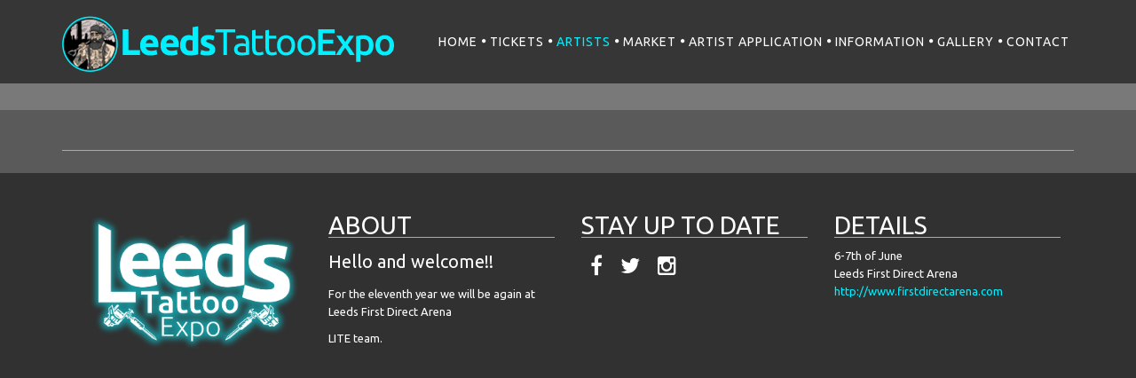

--- FILE ---
content_type: text/html
request_url: https://www.leedstattooexpo.com/profile/MARTIN-KIRKE
body_size: 3021
content:
<!DOCTYPE html>
<html>

    <head>

        <meta charset="utf-8">        

                    <meta name="viewport" content="width=device-width, initial-scale=1.0, minimum-scale=1.0, maximum-scale=1.0, user-scalable=no">
        
        
        <title></title>

        <!-- Web Fonts -->
        <link href='https://fonts.googleapis.com/css?family=Ubuntu:400,700' rel='stylesheet' type='text/css'>

        <!-- CSS Customization -->
        <link rel="stylesheet" href="/site_media/assets_19/css/custom.css">

        <script type="text/javascript" src="/site_media/assets_19/plugins/jquery/jquery.min.js"></script>

        <meta property="og:title" content=""/>
        <meta property="og:type" content="place"/>
        <meta property="og:url" content=""/>
        <meta property="og:image" content=""/>
        <meta property="og:site_name" content=""/>        
        <meta property="og:description" content=""/>
        <meta property="place:location:latitude"  content="" /> 
        <meta property="place:location:longitude" content="" /> 

        <link rel="shortcut icon" href="/site_media/imagenes/favicon.ico">

        <!-- Description  -->
                    <meta name="description" content="" />
        
        <!-- Keywords -->
                    <meta name="keywords" content="leeds,tattoo,tattoos,tattooed,convention,expo,ultimateskin,merchandising,traditional,neotrad,traditional,realistic,realism,new school,japanese,tattooing,tattoolife,tattoo,mandala,tattooist,tattooists,totaltattoo," />
        
        <!-- Title  -->
                    <title> | Leeds Tattoo</title>
        
        <!-- Bootstrap -->
        <!-- CSS Global Compulsory -->
        <link rel="stylesheet" href="/site_media/assets_19/plugins/bootstrap/css/bootstrap.min.css">
        <link rel="stylesheet" href="/site_media/assets_19/css/style.css">
        <!-- CSS Header and Footer -->
        <link rel="stylesheet" href="/site_media/assets_19/css/headers/header-v6.css">
        <link rel="stylesheet" href="/site_media/assets_19/css/footers/footer-v1.css">
        <!-- CSS Implementing Plugins -->
        <link rel="stylesheet" href="/site_media/assets_19/plugins/animate.css">
        <link rel="stylesheet" href="/site_media/assets_19/plugins/line-icons/line-icons.css">
        <link rel="stylesheet" href="/site_media/assets_19/plugins/font-awesome/css/font-awesome.min.css">
        <!-- CSS Theme -->
        <link rel="stylesheet" href="/site_media/assets_19/css/theme-colors/theme.css" id="style_color">
        <link rel="stylesheet" href="/site_media/assets_19/css/theme-skins/dark.css">

        <!-- CSS Customization -->
        <link rel="stylesheet" href="/site_media/assets_19/plugins/cube-portfolio/cubeportfolio/css/cubeportfolio.min.css">        
        <link rel="stylesheet" href="/site_media/assets_19/css/custom.css">
        <link rel="stylesheet" href="/site_media/assets/css/plugins/blueimp/css/blueimp-gallery.min.css" rel="stylesheet">

        <!-- Analytics -->
        <script>
  (function(i,s,o,g,r,a,m){i['GoogleAnalyticsObject']=r;i[r]=i[r]||function(){
  (i[r].q=i[r].q||[]).push(arguments)},i[r].l=1*new Date();a=s.createElement(o),
  m=s.getElementsByTagName(o)[0];a.async=1;a.src=g;m.parentNode.insertBefore(a,m)
  })(window,document,'script','https://www.google-analytics.com/analytics.js','ga');

  ga('create', 'UA-49320014-5', 'auto');
  ga('send', 'pageview');

</script>
    </head>

    <body class="dark header-fixed">        

        <div class="wrapper">            
            <div class="wrapper">
    <!--=== Header v6 ===-->
    <div class="header-v6 header-classic-dark header-transparent">
        <!-- Navbar -->
        <div class="navbar mega-menu" role="navigation">
            <div class="container">
                <!-- Brand and toggle get grouped for better mobile display -->
                <div class="menu-container">
                    <button type="button" class="navbar-toggle" data-toggle="collapse" data-target=".navbar-responsive-collapse">
                        <span class="sr-only">Toggle navigation</span>
                        <span class="icon-bar"></span>
                        <span class="icon-bar"></span>
                        <span class="icon-bar"></span>
                    </button>

                    <!-- Navbar Brand -->
                    <div class="navbar-brand">
                        <a href="/">
                            <img class="default-logo" src="/Imagenes/show?nombre=1715391676816389.png" alt="Logo">
                        </a>
                    </div>
                    <!-- ENd Navbar Brand -->

                </div>

                <!-- Collect the nav links, forms, and other content for toggling -->
                <div class="collapse navbar-collapse navbar-responsive-collapse">
                    <div class="menu-container">
                        <ul class="nav navbar-nav">
                            <!-- Home -->
                            <li class="menu-el">
                                <a class="" href="/">
                                    Home                                </a>                            
                            </li>
                            
                            <li class="menu-el"><i class="fa fa-circle separador-menu hidden-xs hidden-sm"></i></li>
                            
                            <li class="menu-el">                                
                                <a class="" href="/tickets">
                                    Tickets                                </a>                            
                            </li>
                            
                            <li class="menu-el"><i class="fa fa-circle separador-menu hidden-xs hidden-sm"></i></li>
                            
                            <li class="menu-el">
                                <a class="selected" href="/artists">
                                    Artists                                </a>                            
                            </li>
                            
                            <li class="menu-el"><i class="fa fa-circle separador-menu hidden-xs hidden-sm"></i></li>
                            
                            <li class="menu-el">
                                <a class="" href="/market">
                                    Market                                </a>                            
                            </li>
                            
                            <li class="menu-el"><i class="fa fa-circle separador-menu hidden-xs hidden-sm"></i></li>
                            
                            <li class="menu-el">
                                <a class="" href="/artist-application">
                                    Artist application                                </a>                            
                            </li>
                            
                            <li class="menu-el"><i class="fa fa-circle separador-menu hidden-xs hidden-sm"></i></li>
                            
                            <li class="menu-el">
                                <a class="" href="/information">
                                    Information                                </a>                            
                            </li>
                            
                            <li class="menu-el"><i class="fa fa-circle separador-menu hidden-xs hidden-sm"></i></li>
                            
                            <li class="menu-el">
                                <a class="" href="/gallery">
                                    Gallery                                </a>                            
                            </li>
                            
                            <li class="menu-el"><i class="fa fa-circle separador-menu hidden-xs hidden-sm"></i></li>
                            
                            <li class="menu-el">
                                <a class="" href="/contact">
                                    Contact                                </a>                            
                            </li>
                            <!-- End Home -->
                        </ul>
                    </div>
                </div><!--/navbar-collapse-->
            </div>
        </div>
        <!-- End Navbar -->
    </div>

</div>
<!--=== End Header v6 ===-->
    

            <div class="page-wrap">
                <div>

    <div class="titulo-pestana">
        <h1></h1>
    </div>

    <div class="container">

        <div class="ficha-description">
                
        </div>
        
        <div>
            <div class='social-networks'><ul></ul></div>        </div>

        <div class="separador-azul"></div>

        <div id="gallery">

            <div class="cube-portfolio">                    
                <div id="grid-container" class="cbp-l-grid-fullWidth">

                                    </div>
            </div>
        </div>

    </div>

</div>

<script>

    $('.cbp-item').hover(function () {
        $(this).find('.cbp-l-caption-body').fadeIn(200);
    });

</script>            </div>

            <div class="footer"> 

    <div class="container">

        <div class="col-md-3 col-sm-6">
            <img src="/Imagenes/show?nombre=17170202818098626.png_sd.png" class="img-responsive">
        </div>

        <div class="col-md-3 col-sm-6 footer-zone">
            <h3>ABOUT</h3>
            <div><h2>Hello and welcome!!</h2>
<p>For the eleventh year we will be again at Leeds First Direct Arena</p>

<p> LITE team.</p></div>
        </div>

        <div class="col-md-3 col-sm-6 footer-zone">
            <h3>STAY UP TO DATE</h3>
            <div>
                <div class='social-networks'><ul><li><a target='_blank' href='https://www.facebook.com/leedsinternationaltattooexpo'><i class='fa fa-facebook'></i></a></li><li><a target='_blank' href='https://twitter.com/LeedsTattooExpo'><i class='fa fa-twitter'></i></a></li><li><a target='_blank' href='https://www.instagram.com/leedstattooexpo/?hl=es'><i class='fa fa-instagram'></i></a></li></ul></div>            </div>
        </div>

        <div class="col-md-3 col-sm-6 footer-zone">
            <h3>DETAILS</h3>
            <div>6-7th of June<br/>
Leeds First Direct Arena<br/>
<a href="http://www.firstdirectarena.com">http://www.firstdirectarena.com</a><br/></div>
        </div>

    </div>
</div>

<div id="blueimp-gallery" 
     class="blueimp-gallery blueimp-gallery-controls" 
     data-toggle-controls-on-return="false"
     data-continuous="true"
     data-controls-class=""     
     >

    <div class="slides"></div>
    <h3 class="title"></h3>
    <a class="prev">‹</a>
    <a class="next">›</a>
    <a class="close">×</a>
    <a class="play-pause"></a>
    <ol class="indicator"></ol>
</div>
            
        </div>

        <!-- JS Global Compulsory -->
        <script src="/site_media/assets_19/plugins/jquery/jquery.min.js"></script>
        <script src="/site_media/assets_19/plugins/jquery/jquery-migrate.min.js"></script>
        <script src="/site_media/assets_19/plugins/bootstrap/js/bootstrap.min.js"></script>
        <!-- JS Implementing Plugins -->
        <script src="/site_media/assets_19/plugins/back-to-top.js"></script>
        <script src="/site_media/assets_19/plugins/smoothScroll.js"></script>
        <script src="/site_media/assets_19/plugins/backstretch/backstretch-ini.js"></script>
        <script src="/site_media/assets_19/plugins/wow-animations/js/wow.min.js"></script>
        <script src="/site_media/assets_19/plugins/jquery.easing.min.js"></script>
        <!-- JS Customization -->
        <script src="/site_media/assets_19/js/custom.js"></script>
        <!-- JS Page Level -->
        <script src="/site_media/assets_19/js/app.js"></script>
        <script src="/site_media/assets_19/js/plugins/fancy-box.js"></script>
        <script src="/site_media/assets_19/js/plugins/owl-carousel.js"></script>
        <script src="/site_media/assets_19/js/plugins/style-switcher.js"></script>
        
        <script type="text/javascript" src="/site_media/assets_19/plugins/cube-portfolio/cubeportfolio/js/jquery.cubeportfolio.min.js"></script>
        <script type="text/javascript" src="/site_media/assets_19/js/plugins/cube-portfolio/cube-portfolio-4-fw-ns.js"></script>
        <script type="text/javascript" src="/site_media/assets/js/plugins/extra/blueimp/jquery.blueimp-gallery.min.js"></script>

        <script type="text/javascript" src="//cdn.jsdelivr.net/jquery.lazy/1.7.4/jquery.lazy.min.js"></script>
        <script type="text/javascript" src="//cdn.jsdelivr.net/jquery.lazy/1.7.4/jquery.lazy.plugins.min.js"></script>

        <script type="text/javascript">
            jQuery(document).ready(function () {
                App.init();
                new WOW().init();
                $('img.lazy').Lazy({
                    effect: 'fadeIn',
                    effectTime: 1,
                });
            });
        </script>
        <!--[if lt IE 9]>
                <script src="assets/plugins/respond.js"></script>
                <script src="assets/plugins/html5shiv.js"></script>
                <script src="assets/plugins/placeholder-IE-fixes.js"></script>
        <![endif]-->


    </body>

</html>



--- FILE ---
content_type: text/css
request_url: https://www.leedstattooexpo.com/site_media/assets_19/css/custom.css
body_size: 1329
content:
body, html {
    font-family: 'Ubuntu', sans-serif;
}

.footer {
    padding: 40px 0;
    background: #313131;
}

.color-leeds {
    color: #00f0ff;
}

.footer-zone h3 {
    border-bottom: 1px solid #00f0ff;
    font-size: 28px;
}

.footer-zone h2 {
    font-size: 20px;
}

.footer-zone p, .footer-zone {
    color: #fff !important;
}

.bg-black {
    background: #000 !important;
    padding-bottom: 50px;
}

h1, h2, h3, h4, h5, h6 {
    color: #fff !important;
    font-family: 'Ubuntu', sans-serif !important;
}

body.dark {    
    background-color: #5a5a5a !important;
}

body.dark .wrapper {
    background: #5a5a5a !important;
}

.separador-menu {
    color: #fff;
    font-size: 5px;
    line-height: 54px;
    padding: 20px 0 20px 0;
}

.header-transparent {
    background: rgba(42,43,43,0.5) !important;
}

.btn-leeds {
    background-color: #00f0ff;
    padding: 10px;
    border-radius: 5px;
    font-size: 20px;
    font-weight: bold;
    color: #000 !important;
    width: 150px;
    display: inline-block;
}

.btn-leeds:hover {
    background-color: #00a7b1;
    color: #000;
}

.logo-home-wrapper {
    padding-top: 100px;
}
.logo-home-wrapper img {
    margin: 0 auto;
    max-width: 400px;
}

.btn-home-left {
    margin-right: 200px;
}

.imagen-slider-2 {
    margin: 0;
    padding: 0;
    border: 4px solid #00f0ff;
    border-top-width: 8px;
    border-bottom-width: 8px;
}

#programa, #information {
    text-align: center;
    padding: 40px 0 0 0;    
    clear: both;
}

#programa h1 {    
    font-size: 36px;
    color: #fff;
}

#programa h2, #information h2 {
    margin-top: 20px;
    margin-bottom: 5px;
    font-size: 18px;
    color: #fff;
}

#programa p, #information p {
    color: #00f0ff;
}

#information a {
    color: #00f0ff;    
}

#information {
    padding: 0;
}

.menu-el a {
    padding: 20px 5px !important;
    font-size: 14px !important;
}

.menu-el a.selected {
    color: #00f0ff !important;
}

.market-element {
    margin-bottom: 20px;
}

.market-element h4 {
    color: #00f0ff !important;    
}

.market-element p {
    color: #fff !important;
    height: 100px;
    max-height: 100px;
    overflow: hidden;
    font-size: 12px;
}

.market-element a {
    font-size: 14px;
    color: #fff !important;
}

.titulo-pestana {
    background: #797979;
    padding: 10px;
    text-align: center;
    margin-bottom: 20px;
}

.titulo-pestana h1 {
    font-size: 36px;
    text-transform: uppercase;
}

.cbp-l-grid-agency-desc {
    color: #000 !important;
    font-size: 16px;
}
.cbp-l-grid-agency-title {
    color: #000 !important;
    font-size: 26px !important;
}

.cube-portfolio .cbp-caption-activeWrap.leeds-transparent-hover {
    background: rgba(0,240,255,.6) !important;
}

.ficha-description a {
    color: #00f0ff !important;
}

.ficha-description p, .ficha-description div, .ficha-description span {
    color: #fff !important;
}

.separador-azul {
    margin: 25px 0;
    width: 100%;
    border-top: 1px solid #00f0ff;
}

.social-networks ul {
    list-style: none;
    margin: 0 !important;
    padding: 0 !important;
}

.social-networks li {
    display: inline-block;
    padding: 10px;
}

.social-networks a {
    color: #fff !important;    
}

.social-networks a:hover {
    color: #00f0ff !important;    
}

.social-networks i {
    font-size: 24px;
}

.contact-form .form-control {
    border: 1px solid #00f0ff !important;
    color: #00f0ff !important;
}

.has-error .form-control {
    border-color: #a94442 !important;
}

.contact-form span {
    /*font-family: 'Ubuntu', sans-serif;*/
    text-transform: uppercase;
}

.external-text p, .external-text span {
    color: #fff !important;    
} 

.external-text h1 {
    color: #00f0ff !important;    
    font-size: 36px;
}

.website {
    display: block;
    color: #ccc;
    font-size: 12px;
    margin-bottom: 10px;
}



@media (min-width: 1025px) {
    .logo-home-wrapper img {
        max-width: 400px;
    }


}

@media (min-width: 992px) and (max-width: 1025px) {
    /* IPAD */
    .logo-home-wrapper img {
        max-width: 400px;
    }
}

@media (min-width: 769px) and (max-width: 991px) {
    .logo-home-wrapper img {
        max-width: 400px;
    }
}

@media (max-width: 767px) {
    /* MOVIL */
    .btn-home-left {
        margin-right: 50px;
    }
    .logo-home-wrapper img {
        max-width: 200px;
    }
    .btn-leeds {
        padding: 10px;        
        font-size: 16px;        
        color: #000;
        width: 120px;
    }
    #programa img {
        width: 100% !important;
    }
}

@media (max-width: 400px) {
    /* MOVIL LOGO */
    .default-logo {
        max-width: 180px !important;
    }
}

@media (min-width: 1200px) {
    /* PC */
    .logo-home-wrapper img {
        max-width: 500px;
    }
}

.gal-image-scale {
    -webkit-transform: scale(1.25);
    transform: scale(1.25);
    -webkit-transition: -webkit-transform 0.6s cubic-bezier(0.19, 1, 0.22, 1);
    transition: transform 0.6s cubic-bezier(0.19, 1, 0.22, 1);
}


--- FILE ---
content_type: text/css
request_url: https://www.leedstattooexpo.com/site_media/assets_19/css/theme-colors/theme.css
body_size: 5672
content:
/* 
* Version: 1.8
* Dark Blue Color: #00f0ff;  
* Dark Blue Hover Color: #00a7b1;  
* Additional color: #00a7b1;
* rgba(0, 240, 255, 1);
*/

a {
  color: #00f0ff;
}
a:focus, 
a:hover, 
a:active {
	color: #00f0ff;
}
.color-green {
	color: #00f0ff;
}
a.read-more:hover { 
	color:#00f0ff; 
}
.linked:hover {
	color:#00f0ff;
}

/* Headers Default
------------------------------------*/
.header .navbar-nav > .active > a {
  color: #00f0ff;
}
.header .navbar-nav > .active > a {
  border-color: #00f0ff;
}
.header .dropdown-menu {
	border-top: solid 2px #00f0ff;
}
.header .navbar-nav > li:hover > a {
  color: #00a7b1;
}
.header .nav > li > .search:hover {
  border-bottom-color: #00a7b1;
  color: #00a7b1;
}
.header .navbar-nav > li > a:hover,
.header .navbar-nav > .active > a {
  border-bottom-color: #00f0ff;
}
.header .navbar-toggle {
  border-color: #00a7b1;
}
.header .navbar-toggle,
.header .navbar-toggle:hover,
.header .navbar-toggle:focus {
  background:  #00f0ff;
}
.header .navbar-toggle:hover {
  background:  #00a7b1 !important;
}
.header .navbar-nav > .open > a,
.header .navbar-nav > .open > a:hover,
.header .navbar-nav > .open > a:focus {
  color: #00f0ff;
}

/* Design for max-width: 991px */
@media (max-width: 991px) {
	.header .navbar-nav > .active > a,
	.header .navbar-nav > .active > a:hover,
	.header .navbar-nav > .active > a:focus {
	  background:  #00f0ff;
	  color: #fff !important;
	}
	.header .navbar-nav > .active > a {
	  border-color: #eee;
	}
	.header .nav > li > .search:hover {
	  background:  #00f0ff;
	}
}

/* Headers v1
------------------------------------*/
/*Fix hover color for the little icons v1.9*/
.header-v1 .topbar-v1 .top-v1-data li a:hover i {
	color: #00f0ff;
}

.header-v1 .navbar-default .navbar-nav > .active > a,
.header-v1 .navbar-default .navbar-nav > li > a:hover,
.header-v1 .navbar-default .navbar-nav > li > a:focus {
  color: #00f0ff;
}
.header-v1 .dropdown-menu {
  border-color: #00f0ff
}
.header-v1 .navbar-default .navbar-nav > li:hover > a {
  color: #00f0ff;
}
.header-v1 .navbar .nav > li > .search:hover {
  color: #00f0ff;
}
.header-v1 .navbar .nav > li > .search:hover {
  color: #00f0ff;
}
.header-v1 .navbar-default .navbar-toggle {
  border-color: #00a7b1;
}
.header-v1 .navbar-toggle,
.header-v1 .navbar-default .navbar-toggle:hover,
.header-v1 .navbar-default .navbar-toggle:focus {
  background:  #00f0ff;
}
.header-v1 .navbar-toggle:hover {
  background:  #00a7b1 !important;
}

/* Design for max-width: 991px */
@media (max-width: 991px) {
	.header-v1 .navbar-default .navbar-nav > li:hover > a {
  	border-color:  #eee;
	}
	.header-v1 .navbar-default .navbar-nav > .active > a,
	.header-v1 .navbar-default .navbar-nav > .active > a:hover,
	.header-v1 .navbar-default .navbar-nav > .active > a:focus {
	  background-color: #00f0ff;
	}
	.header-v1 .navbar-default .navbar-nav > .active > a {
	  border-color: #eee;
	}
	.header-v1 .navbar .nav > li > .search:hover {
	  background-color: #00f0ff;
	}
}

/* Headers v2
------------------------------------*/
.header-v2 .dropdown-menu {
  border-color: #00f0ff;
}
.header-v2 .navbar-default .navbar-toggle {
  border-color: #00a7b1;
}
.header-v2 .navbar-toggle,
.header-v2 .navbar-default .navbar-toggle:hover,
.header-v2 .navbar-default .navbar-toggle:focus {
  background:  #00f0ff;
}
.header-v2 .navbar-toggle:hover {
  background:  #00a7b1 !important;
}

/* Design for max-width: 991px */
@media (max-width: 991px) {
	.header-v2 .navbar-default .navbar-nav > .active > a,
	.header-v2 .navbar-default .navbar-nav > .active > a:hover,
	.header-v2 .navbar-default .navbar-nav > .active > a:focus {
	  background:  #00f0ff;
	  color: #fff !important;
	}
	.header-v2 .navbar-default .navbar-nav > li > a:hover {
   	color: #00f0ff;
	}
}	

/* Headers v3
------------------------------------*/
.header-v3 .navbar-default .navbar-nav > .active > a {
  color: #00f0ff;
}
.header-v3 .navbar-default .navbar-nav > li:hover > a {
  color: #00a7b1;
}
.header-v3 .dropdown-menu {
  border-color: #00f0ff;
}
.header-v3 .navbar-default .navbar-toggle {
  border-color: #00a7b1;
}
.header-v3 .navbar-toggle,
.header-v3 .navbar-default .navbar-toggle:hover,
.header-v3 .navbar-default .navbar-toggle:focus {
  background:  #00f0ff;
}
.header-v3 .navbar-toggle:hover {
  background:  #00a7b1 !important;
}
.header-v3 .navbar .nav > li > .search:hover {
  background: inherit;
  color: #00f0ff;
}

/* Design for max-width: 991px */
@media (max-width: 991px) {

	.header-v3 .navbar-default .navbar-nav > .active > a,
	.header-v3 .navbar-default .navbar-nav > .active > a:hover,
	.header-v3 .navbar-default .navbar-nav > .active > a:focus {
	  background:  #00f0ff;
	  color: #fff !important;
	}
	.header-v3 .navbar-default .navbar-nav > .active > a {
	  border-color: #eee;
	}
	.header-v3 .navbar .nav > li > .search:hover {
	  background:  #00f0ff;
	}
}	

/* Headers v4
------------------------------------*/
/*Fix hover color for the little icons v1.9*/
.topbar-v1 .top-v1-data li a:hover i {
	color: #00f0ff;
}
.header-v4 .navbar-default .navbar-nav > li > a:hover, 
.header-v4 .navbar-default .navbar-nav > .active > a {
  border-color: #00f0ff;
}
.header-v4 .navbar-default .navbar-nav > .active > a {
  color: #00f0ff;
}
.header-v4 .navbar-default .navbar-nav > li:hover > a {
  border-color:  #00f0ff;
  color: #00a7b1;
}
.header-v4 .navbar .nav > li > .search:hover {
  color: #00f0ff;
}
.header-v4 .navbar-default .navbar-nav > .open > a,
.header-v4 .navbar-default .navbar-nav > .open > a:hover,
.header-v4 .navbar-default .navbar-nav > .open > a:focus {
  color: #00f0ff;
}

/* Design for max-width: 991px */
@media (max-width: 991px) {
	.header-v4 .navbar-default .navbar-nav > li:hover > a {
  border-color:  #eee;
	}
	.header-v4 .navbar-default .navbar-nav > .active > a,
	.header-v4 .navbar-default .navbar-nav > .active > a:hover,
	.header-v4 .navbar-default .navbar-nav > .active > a:focus {
	  color: #00f0ff !important;
	}
	.header-v4 .navbar-default .navbar-nav > .active > a {
	  border-color: #eee;
	}
	.header-v4 .navbar .nav > li > .search:hover {
	  background:  #00f0ff;
	}
}

/* Headers v5
------------------------------------*/
/*bug fixed v1.9*/
@media (min-width: 992px) {
	.header-v5 .navbar-default .navbar-nav > li > a:hover,
	.header-v5 .navbar-default .navbar-nav > .active > a {
	  border-top: 2px solid #00f0ff;
	}
}
.header-v5 .navbar-default .navbar-nav > .active > a {
  color: #00f0ff;
}
.header-v5 .navbar-default .navbar-nav > li:hover > a {
  color: #00f0ff;
}
.header-v5 .navbar-default .navbar-nav > .open > a,
.header-v5 .navbar-default .navbar-nav > .open > a:hover,
.header-v5 .navbar-default .navbar-nav > .open > a:focus {
  color: #00f0ff;
}
.header-v5 .dropdown-menu li > a:hover {
  background:  #00f0ff;
}
.header-v5 .dropdown-menu .active > a,
.header-v5 .dropdown-menu li > a:hover {
  background:  #00f0ff;
}
.header-v5 .dropdown-menu {
  border-color: #00f0ff;
}
.header-v5 .dropdown-menu li.dropdown-submenu:hover > a {
  background:  #00f0ff;
}
.header-v5 .dropdown-menu .style-list li > a:hover {
  background: none;
}
.header-v5 .style-list li a:hover {
  color: #00f0ff;
}

/*bug fixed v1.9*/
.header-v5 .subtotal .subtotal-cost {
    color: #00f0ff;
}

/*bug fixed v1.9*/
@media (max-width: 991px) {
    /*Responsive code for max-width: 991px*/
	.header-v5 .navbar-default .navbar-nav > .active > a,
    .header-v5 .navbar-default .navbar-nav > .active > a:hover,
    .header-v5 .navbar-default .navbar-nav > .active > a:focus {
        background: #00f0ff !important;
    }
}

/* Shopping cart
------------------------------------*/
/*Keeping the cart gray v1.9*/
/*.header-v5 .shop-badge.badge-icons i {
  color: #00f0ff;
}*/
.header-v5 .shop-badge span.badge-sea {
  background:  #00f0ff;
}
.header-v5 .badge-open {
  border-top: 2px solid #00f0ff;
  box-shadow: 0 5px 5px 0 rgba(71, 101, 160, 0.075);
}

/* Header v6
------------------------------------*/
/* Search */
.header-v6 .shopping-cart .shopping-cart-open {
	border-top-color: #00f0ff !important;
}
.header-v6 li.menu-icons span.badge {
	background: #00f0ff;
}
/* Dropdown Menu */
.header-v6 .dropdown-menu {
	border-top-color: #00f0ff;
}

/* Media Queries */
@media (max-width: 991px) {
	/* Navbar Nav */
	.header-v6 .navbar-nav > .active > a,
	.header-v6 .navbar-nav > .active > a:hover,
	.header-v6 .navbar-nav > .active > a:focus {
		color: #00f0ff !important;
	}
	.header-v6 .nav .open > a,
	.header-v6 .nav .open > a:hover,
	.header-v6 .nav .open > a:focus {
	  border-color: #eee;
	}
	.header-v6 .navbar-nav > li > a:hover,
	.header-v6 .navbar-nav .open .dropdown-menu > li > a:hover,
	.header-v6 .navbar-nav .open .dropdown-menu > li > a:focus,
	.header-v6 .navbar-nav .open .dropdown-menu > .active > a,
	.header-v6 .navbar-nav .open .dropdown-menu > .active > a:hover,
	.header-v6 .navbar-nav .open .dropdown-menu > .active > a:focus {
		color: #00f0ff !important;
	}
	.header-v6 .mega-menu .equal-height-list li a:hover {
		color: #00f0ff !important;
	}

	/* Classic Dark */
	.header-v6 .mega-menu .equal-height-list li a:hover {
		color: #00f0ff;
	}

	/* Dark Responsive Navbar */
	.header-v6.header-dark-res-nav .navbar-nav > li a:hover,
	.header-v6.header-dark-res-nav .navbar-nav .open .dropdown-menu > li > a:hover {
		color: #00f0ff;
	}
	.header-v6.header-dark-res-nav .nav .open > a,
	.header-v6.header-dark-res-nav .nav .open > a:hover,
	.header-v6.header-dark-res-nav .nav .open > a:focus {
	  border-color: #555;
	}
}

@media (min-width: 992px) {
	/* Default Style */
	.header-fixed .header-v6.header-fixed-shrink .navbar-nav .active > a,
	.header-fixed .header-v6.header-fixed-shrink .navbar-nav li > a:hover {
		color: #00f0ff !important;
	}
	.header-v6 .dropdown-menu .active > a,
	.header-v6 .dropdown-menu li > a:hover,
	.header-fixed .header-v6.header-fixed-shrink .dropdown-menu .active > a,
	.header-fixed .header-v6.header-fixed-shrink .dropdown-menu li > a:hover {
		color: #00f0ff !important;
	}
	.header-fixed .header-v6.header-fixed-shrink .navbar-nav .active > a,
	.header-fixed .header-v6.header-fixed-shrink .navbar-nav li > a:hover {
		color: #00f0ff;
	}

	/* Classic White */
	.header-fixed .header-v6.header-classic-white .navbar-nav .active > a,
	.header-fixed .header-v6.header-classic-white .navbar-nav li > a:hover {
		color: #00f0ff;
	}

	/* Classic Dark */
	.header-v6.header-classic-dark .navbar-nav .active > a,
	.header-v6.header-classic-dark .navbar-nav li > a:hover,
	.header-fixed .header-v6.header-classic-dark.header-fixed-shrink .navbar-nav .active > a,
	.header-fixed .header-v6.header-classic-dark.header-fixed-shrink .navbar-nav li > a:hover {
		color: #00f0ff;
	}
	.header-v6.header-classic-dark .dropdown-menu .active > a,
	.header-v6.header-classic-dark .dropdown-menu li > a:hover {
		color: #00f0ff !important;
	}

	/* Dark Dropdown */
	.header-v6.header-dark-dropdown .dropdown-menu .active > a,
	.header-v6.header-dark-dropdown .dropdown-menu li > a:hover {
		color: #00f0ff;
	}

	/* Dark Scroll */
	.header-fixed .header-v6.header-dark-scroll.header-fixed-shrink .navbar-nav .active > a,
	.header-fixed .header-v6.header-dark-scroll.header-fixed-shrink .navbar-nav li > a:hover {
		color: #00f0ff;
	}
}

/* Header v7
------------------------------------*/
.header-v7 .navbar-default .navbar-nav > li > a:hover,
.header-v7 .navbar-default .navbar-nav > li.active > a {
	color: #00f0ff !important;
}
.header-v7 .dropdown-menu .active > a,
.header-v7 .dropdown-menu li > a:focus,
.header-v7 .dropdown-menu li > a:hover {
	color: #00f0ff !important;
}
.header-v7 .navbar-default .navbar-nav > li > a:hover,
.header-v7 .navbar-default .navbar-nav > li > a:focus,
.header-v7 .navbar-default .navbar-nav > .active > a,
.header-v7 .navbar-default .navbar-nav > .active > a:hover,
.header-v7 .navbar-default .navbar-nav > .active > a:focus {
	color: #00f0ff;
}
.header-socials li a:hover {
  color: #00f0ff;
}

/* Sliders
------------------------------------*/
/* Main Parallax Sldier */
.da-slide h2 i {
	background-color: rgba(71, 101, 160, 0.8);
}

/* Sequence Parallax Sldier */
.sequence-inner {
  background: -webkit-gradient(linear, 0 0, 0 bottom, from(#fff), to(#00a7b1));
  background: -webkit-linear-gradient(#fff, #00a7b1);
  background: -moz-linear-gradient(#fff, #00a7b1);
  background: -ms-linear-gradient(#fff, #00a7b1);
  background: -o-linear-gradient(#fff, #00a7b1);
  background: linear-gradient(#fff, #00a7b1)
}
#sequence-theme h2 {
	background: rgba(71, 101, 160, 0.8);
}
#sequence-theme .info p {
	background: rgba(71, 101, 160, 0.8);
}

/* Buttons
------------------------------------*/
.btn-u {
	background: #00f0ff;
}
.btn-u:hover, 
.btn-u:focus, 
.btn-u:active, 
.btn-u.active, 
.open .dropdown-toggle.btn-u {
	background: #00a7b1;
	color: #fff;
}

/* Buttons Color */
.btn-u-split.dropdown-toggle {
   border-left: solid 1px #00a7b1;
}

/* Bordered Buttons */
.btn-u.btn-brd {
  border-color: #00f0ff;
}
.btn-u.btn-brd:hover {
  color: #00a7b1;
  border-color: #00a7b1;
}
.btn-u.btn-brd.btn-brd-hover:hover {
  background: #00a7b1;   
}

/* Service
------------------------------------*/
.service .service-icon {
	color:#00f0ff;	
}

/* Service Blocks */
.service-alternative .service:hover { 
	background:#00f0ff;
} 

/* Thumbnail (Recent Work)
------------------------------------*/
.thumbnail-style h3 a:hover {
	color:#00f0ff;
}
.thumbnail-style a.btn-more {
	background:#00f0ff;
}
.thumbnail-style a.btn-more:hover {
	box-shadow:0 0 0 2px #00a7b1;
}

/* Typography
------------------------------------*/
/* Heading */
.headline h2, 
.headline h3, 
.headline h4 {
	border-bottom:2px solid #00f0ff;
}

/* Blockquote */
blockquote:hover {
	border-left-color:#00f0ff; 
}
.hero {
	border-left-color: #00f0ff;
}
blockquote.hero.hero-default {
  background: #00f0ff;
}
blockquote.hero.hero-default:hover {
  background: #00a7b1;
}

/* Carousel
------------------------------------*/
.carousel-arrow a.carousel-control:hover {
	color: #00f0ff;
}

/* Footer
------------------------------------*/
.footer a,
.copyright a,
.footer a:hover,
.copyright a:hover {
	color: #00f0ff;
}

/* Footer Blog */
.footer .dl-horizontal a:hover {
	color:#00f0ff !important;
}

/* Blog Posts
------------------------------------*/
.posts .dl-horizontal a:hover { 
	color:#00f0ff; 
}
.posts .dl-horizontal:hover dt img,
.posts .dl-horizontal:hover dd a { 
	color: #00f0ff;
	border-color: #00f0ff !important;
}

/* Post Comment */
.post-comment h3, 
.blog-item .media h3,
.blog-item .media h4.media-heading span a {
	color: #00f0ff;
}

/* Tabs
------------------------------------*/
/* Tabs v1 */
.tab-v1 .nav-tabs { 
	border-bottom: solid 2px #00f0ff; 	
}
.tab-v1 .nav-tabs > .active > a, 
.tab-v1 .nav-tabs > .active > a:hover, 
.tab-v1 .nav-tabs > .active > a:focus { 
	background: #00f0ff; 
}
.tab-v1 .nav-tabs > li > a:hover { 
	background: #00f0ff; 
}

/* Tabs v2 */
.tab-v2 .nav-tabs li.active a {
	border-top: solid 2px #00f0ff;
}

/* Tabs v3 */
.tab-v3 .nav-pills li a:hover,
.tab-v3 .nav-pills li.active a {
	background: #00f0ff;
	border: solid 1px #00a7b1;
}

/* Accardion
------------------------------------*/
.acc-home a.active,
.acc-home a.accordion-toggle:hover { 
	color:#00f0ff; 
}
.acc-home .collapse.in { 
	border-bottom:solid 1px #00f0ff; 
}

/* Testimonials
------------------------------------*/
.testimonials .testimonial-info {
	color: #00f0ff;
}
.testimonials .carousel-arrow i:hover {
	background: #00f0ff;
}

/* Info Blocks
------------------------------------*/
.info-blocks:hover i.icon-info-blocks {
	color: #00f0ff;
}

/* Breadcrumb
------------------------------------*/
.breadcrumb li.active,
.breadcrumb li a:hover {
	color:#00f0ff;
}

/* About Page
------------------------------------*/
.team .thumbnail-style:hover h3 a {
	color:#00f0ff !important;
}

/* Social Icons */
.team ul.team-socail li i:hover {
	background: #00f0ff;
}

/* Right Sidebar
------------------------------------*/
/* Right Sidebar */
.who li i,
.who li:hover i, 
.who li:hover a { 
	color:#00f0ff; 
}

/* Privacy Page
------------------------------------*/
.privacy a:hover {
	color:#00f0ff; 
}

/* Portfolio Page
------------------------------------*/
/* Portfolio v1 */
.view a.info:hover {
	background: #00f0ff;
}

/* Portfolio v2 */
.sorting-block .sorting-nav li.active {
	color: #00f0ff;
	border-bottom: solid 1px #00f0ff;
}
.sorting-block .sorting-grid li a:hover span.sorting-cover {
	background: #00f0ff;
}

/* Blog Page
------------------------------------*/
.blog h3 {
	color:#00f0ff;
}
.blog li a:hover {
	color:#00f0ff;
}

/* Blog Tags */
ul.blog-tags a:hover {
	background: #00f0ff;
}
.blog-post-tags ul.blog-tags a:hover {
  background:  #00f0ff;
}

/* Blog Photos */
.blog-photos li img:hover {
	box-shadow: 0 0 0 2px #00f0ff;
}

/* Blog Latest Tweets */
.blog-twitter .blog-twitter-inner:hover {
	border-color: #00f0ff;
	border-top-color: #00f0ff;	
}
.blog-twitter .blog-twitter-inner:hover:after {
	border-top-color: #00f0ff;	
}
.blog-twitter .blog-twitter-inner a {
	color: #00f0ff;
}

/* Blog Item Page
------------------------------------*/
.blog-item h4.media-heading span a {
	color:#00f0ff;
}

/* Coming Soon Page
------------------------------------*/
.coming-soon-border {
	border-top: solid 3px #00f0ff;
}

/* Search Page
------------------------------------*/
.booking-blocks p a {
	color: #00f0ff;
}

/* Icons Page
------------------------------------*/
.icon-page li:hover { 
	color:#00f0ff;
}

/* Glyphicons */
.glyphicons-demo a:hover {
	color: #00f0ff;
	text-decoration: none;
}

/* Social Icons
------------------------------------*/
.social-icons-v1 i:hover {
  color: #fff;
  background: #00f0ff;
}

/* Magazine Page
------------------------------------*/
/* Magazine News */
.magazine-news .by-author strong {
	color: #00f0ff;
}

.magazine-news a.read-more {
	color: #00f0ff;
}

/* Magazine Mini News */
.magazine-mini-news .post-author strong {
	color: #00f0ff;
}
.news-read-more i {
	background: #00f0ff;
}

/* Sidebar Features */
.magazine-page h3 a:hover {
	color: #00f0ff;
}

/* Page Features
------------------------------------*/
/* Tag Boxes v1 */
.tag-box-v1 {
	border-top: solid 2px #00f0ff;
}

/* Tag Boxes v2 */
.tag-box-v2 {
	border-left: solid 2px #00f0ff;
}

/* Tag Boxes v7 */
.tag-box-v7 {
	border-bottom: solid 2px #00f0ff;
}

/* Font Awesome Icon Page Style */
.fa-icons li:hover { 
  color: #00f0ff;
}
.fa-icons li:hover i {
  background: #00f0ff; 
}

/* GLYPHICONS Icons Page Style */
.bs-glyphicons li:hover {
  color: #00f0ff;
}

/* Navigation
------------------------------------*/
/* Pagination */
.pagination > .active > a, 
.pagination > .active > span, 
.pagination > .active > a:hover, 
.pagination > .active > span:hover, 
.pagination > .active > a:focus, 
.pagination > .active > span:focus {
  background-color: #00f0ff;
  border-color: #00f0ff;
}
.pagination li a:hover {
  background: #00a7b1;
  border-color: #00a7b1;   
}

/* Pager */
.pager li > a:hover, 
.pager li > a:focus {
  background: #00a7b1;
  border-color: #00a7b1;   
}
.pager.pager-v2 li > a:hover, 
.pager.pager-v2 li > a:focus,
.pager.pager-v3 li > a:hover, 
.pager.pager-v3 li > a:focus {
  color: #fff;
  background: #00f0ff;
}

/* Registration and Login Page v2
------------------------------------*/
.reg-block {
	border-top: solid 2px #00f0ff;
}

/*Image Hover
------------------------------------*/
/* Image-hover */
#effect-2 figure .img-hover {
	background: #00f0ff;
}

/* Blog Large Page
------------------------------------*/
.blog h2 a:hover {
	color: #00f0ff;
}

/* Timeline v1 Page
------------------------------------*/
.timeline-v1 > li > .timeline-badge i:hover {
	color: #00f0ff;
}
.timeline-v1 .timeline-footer .likes:hover i {
	color: #00f0ff;
}

/* Timeline v2 Page
------------------------------------*/
/* The icons */
.timeline-v2 > li .cbp_tmicon {
	background: #00f0ff;
}

/* Progress Bar
------------------------------------*/
.progress-bar-u {
  background: #00f0ff;
}

/* Job Inner Page
------------------------------------*/
.job-description .save-job a:hover,
.block-description .save-job a:hover {
	color: #00f0ff;
}

.job-description .p-chart .overflow-h li i,
.job-description .p-chart .overflow-h li a,
.block-description .p-chart .overflow-h li i,
.block-description .p-chart .overflow-h li a {
	color: #00f0ff;
}

/* Colorful-ul */
.job-description .colorful-ul li a {
	color: #00f0ff;
}

/* Search Inner Page
------------------------------------*/
.s-results .related-search a:hover {
	color: #00f0ff;
}
.s-results .inner-results h3 a:hover {
	color: #00f0ff;
}
.s-results .up-ul li a:hover {
	color: #00f0ff;
}
.s-results .down-ul li a {
	color: #00f0ff;
}

/* Funny Boxes
------------------------------------*/
.funny-boxes p a {
  color: #00f0ff;
}
.funny-boxes .funny-boxes-img li i {
  color: #00f0ff;
}
.funny-boxes-colored p, .funny-boxes-colored h2 a, .funny-boxes-colored .funny-boxes-img li, .funny-boxes-colored .funny-boxes-img li i {
  color: #fff;
}

/* Sidebar Sub Navigation
------------------------------------*/
.sidebar-nav-v1 ul li:hover a,
.sidebar-nav-v1 ul li.active a {
  color: #00f0ff;
}

/* Blockquote
------------------------------------*/
blockquote.bq-green {
  border-color: #00f0ff;
}
blockquote:hover,
blockquote.text-right:hover {
  border-color: #00f0ff;
}
.quote-v1 p::before {
  color: #00f0ff;
}

/* Green Left Bordered Funny Box */
.funny-boxes-left-green {
  border-left: solid 2px #00f0ff;
}
.funny-boxes-left-green:hover {
  border-left-color: #00f0ff;
}

/* Testimonials Default
------------------------------------*/
/* Testimonials */
.testimonials .carousel-arrow i:hover {
  background: #00f0ff;
}

/* Testimonials Default */
.testimonials-bg-default .item p {
  background: #00f0ff;
}
.testimonials.testimonials-bg-default .item p:after,
.testimonials.testimonials-bg-default .item p:after {
  border-top-color: #00f0ff;
}
.testimonials-bg-default .carousel-arrow i {
  background: #00f0ff;
}
.testimonials.testimonials-bg-default .carousel-arrow i:hover {
  background: #00a7b1;
}

/* Promo Page
------------------------------------*/
/* Promo Box */
.promo-box:hover strong, 
.promo-box:hover strong a {
	color: #00f0ff;
}

/* Typography
------------------------------------*/
.dropcap {
	color: #00f0ff;
}

.dropcap-bg {
	color: #fff;
	background: #00f0ff;
}

/* Breadcrumbs
------------------------------------*/ 
span.label-u,
span.badge-u {
  background: #00f0ff;
}

/* Icons
------------------------------------*/
/* Icon Link*/
.link-icon:hover i {
  color: #00f0ff;
  border: solid 1px #00f0ff;
}

.link-bg-icon:hover i {
  color: #00f0ff;
  background: #00f0ff !important;
  border-color: #00f0ff;
}

/* Icons Backgroun Color
------------------------------------*/ 
i.icon-color-u {
  color: #00f0ff;
  border: solid 1px #00f0ff;
}
i.icon-bg-u {
  background: #00f0ff;
}

/* Line Icon Page
------------------------------------*/
.line-icon-page .item:hover {
	color: #00f0ff;
}

/* Colored Content Boxes
------------------------------------*/
.service-block-u {
  background: #00f0ff;
}

/* Panels (Portlets)
------------------------------------*/
.panel-u {
	border-color: #00f0ff;
}
.panel-u > .panel-heading {
   background: #00f0ff;
}

/* Owl Carousel
------------------------------------*/
.owl-btn:hover {
  background: #00f0ff;
}

/* Counter
------------------------------------*/
.counters span.counter-icon i {
	background: #00f0ff;
}
.counters span.counter-icon i:after {
	border-top: 7px solid #00f0ff;
}

/* SKy-Forms
------------------------------------*/
/* Buttons */
.sky-form .button {
	background: #00f0ff;
}

/* Rating */
.sky-form .rating input:checked ~ label {
	color: #00f0ff;
}

/* Message */
.sky-form .message {
	color: #00f0ff;
}
.sky-form .message i {
	border-color: #00f0ff;
}

/* Profile
------------------------------------*/
.profile .profile-post:hover span.profile-post-numb {
	color: #00f0ff;
}
.profile .date-formats {
	background: #00f0ff;
}
.profile .name-location span i,
.profile .name-location span a:hover {
	color: #00f0ff;
}
.share-list li i {
	color: #00f0ff;
}
.profile .comment-list-v2 li:hover i,
.profile .comment-list li:hover i {
	color: #00f0ff;
}
.profile .profile-post.color-one {
	border-color: #00f0ff;
}

/* Pricing Page
------------------------------------*/
/* Pricing Head */
.pricing:hover h4 {
	color:#00f0ff;
}
.pricing-head h3 {
	background:#00f0ff;
	text-shadow: 0 1px 0 #00a7b1;	
}
.pricing-head h4 {
	color:#999;
	background:#fcfcfc;
	border-bottom:solid 1px #00a7b1;
}
	
/* Pricing Content */
.pricing-content li {
	border-bottom:solid 1px #00a7b1;
}
.pricing-content li i {
	color:#00f0ff;
}

/* Pricing Extra */
.sticker-left {
	background: #00f0ff;
}

/* Pricing Footer */
.pricing-footer a:hover,
.pricing-footer button:hover {
	background:#00a7b1;
}

/* Pricing Active */
.price-active h4 {
	color:#00f0ff;
}
.no-space-pricing .price-active .pricing-head h4,
.no-space-pricing .pricing:hover .pricing-head h4 {
	color:#00f0ff;
}

/* Mega Pricing Tables 
------------------------------------*/
.pricing-mega-v1 .pricing-head h3,
.pricing-mega-v2 .pricing-head h3,
.pricing-mega-v3 .pricing-head h3 {
	text-shadow: 0 1px 0 #00a7b1;
}

/* Pricing Table Mega v1 Version
------------------------------------*/
.pricing-mega-v1 .pricing:hover h4 i {
	color:#00f0ff;
}
.pricing-mega-v1 .pricing-content li i {
	color: #00f0ff; 
}

/* Pricing Table Colored Background Version
------------------------------------*/
.pricing-bg-colored .pricing:hover {	
	background: #00f0ff;
}
.pricing-bg-colored .pricing-head i {
	color:#00f0ff;
}
.pricing-bg-colored .pricing-footer .btn-u {
	border: 1px solid #fff;
}
.pricing-bg-colored .pricing-head p {
  border-bottom: 1px solid #00a7b1;
}

/* Pricing Table Mega v2 
------------------------------------*/
.pricing-mega-v2 .block:hover .bg-color {
	background: #00f0ff;
}
.pricing-mega-v2 .block:hover h3,
.pricing-mega-v2 .block:hover h4, 
.pricing-mega-v2 .block:hover li, 
.pricing-mega-v2 .block:hover li i,
.pricing-mega-v2 .block:hover h4 i {
	background: #00f0ff;
}

/* Pricing Table Mega v3 
------------------------------------*/
.pricing-mega-v1 .btn-group .dropdown-menu,
.pricing-mega-v3 .btn-group .dropdown-menu {
	background: #00f0ff !important;
}

.pricing-mega-v1 .btn-group .dropdown-menu li a:hover,
.pricing-mega-v3 .btn-group .dropdown-menu li a:hover {
	background: #00a7b1;
}

/* Grid Block v2 
------------------------------------*/
.grid-block-v2 li:hover .grid-block-v2-info {
  border-color: #00f0ff;
}

/* Testimonials v3 Title 
------------------------------------*/
.testimonials-v3 .testimonials-v3-title p {
  color: #00f0ff;
}

.testimonials-v3 .owl-buttons .owl-prev:hover,
.testimonials-v3 .owl-buttons .owl-next:hover {
  background:  #00f0ff;
}

/* Content Boxes v4 
------------------------------------*/
.content-boxes-v4 i {
  color: #00f0ff;
}

/* Thumbnails v1 
------------------------------------*/
.thumbnails-v1 .read-more {
  color: #00f0ff;
}

/* Thumbnails v6 
------------------------------------*/
.testimonials-v6 .testimonials-info:hover {
  border-color: #00f0ff;
}

/* Team v1 
------------------------------------*/
.team-v1 li:hover > p:before {
  background:  #00f0ff;
}

/* Team v4
------------------------------------*/
.team-v4 .team-social-v4 a:hover {
  color: #00f0ff;
}

/* Team v5 & v6 & v7
------------------------------------*/
.team-v5 small,
.team-v6 small,
.team-v7 .team-v7-position {
  color: #00f0ff;
}

/* Headliner Center
------------------------------------*/
.headline-center h2:after {
  background:  #00f0ff;
}

/* Headliner Left
------------------------------------*/
.headline-left .headline-brd:after {
  background:  #00f0ff;
}

/* Portfolio Box
------------------------------------*/
.portfolio-box .portfolio-box-in i {
  background:  #00f0ff;
}

/* Flat Background Block v1
------------------------------------*/
.flat-bg-block-v1 .checked-list i {
  color: #00f0ff;
}

/* Owl Carousel v5
------------------------------------*/
.owl-carousel-v5 .owl-controls .owl-page.active span,
.owl-carousel-v5 .owl-controls.clickable .owl-page:hover span {
  background:  #00f0ff;
}

/* Content Boxes v5
------------------------------------*/
.content-boxes-v5:hover i {
  background:  #00f0ff;
}

/* Block Grid v1
------------------------------------*/
.block-grid-v1:hover {
  border-color: #00f0ff;
}

/* Block Grid v2
------------------------------------*/
.block-grid-v2 li:hover .block-grid-v2-info {
  border-color: #00f0ff;
}

/* Content Boxes v6
------------------------------------*/
.content-boxes-v6:hover i:after {
  border-color: #00f0ff;
}
.content-boxes-v6:hover i {
  background:  #00f0ff;
}

/* Portfolio Box-v2
------------------------------------*/
.portfolio-box-v2 .portfolio-box-v2-in i {
  background:  rgba(71, 101, 160, 0.8);
}
.portfolio-box-v2 .portfolio-box-v2-in i:hover {
  background:  #00f0ff;
}

/* Service Block v1
------------------------------------*/
.service-block-v1 i {
  background:  #00f0ff;
}

/* Service Block v4
------------------------------------*/
.service-block-v4 .service-desc i {
  color: #00f0ff;
}

/* Service Block v7
------------------------------------*/
.service-block-v7 i {
  background: #00f0ff;
}

/* Service Block v8
------------------------------------*/
.service-block-v8 .service-block-desc h3::after {
  background: #00f0ff;
}

/* Testimonials bs
------------------------------------*/
.testimonials-bs .carousel-control-v2 i:hover {
  border-color: #00f0ff;
  color: #00f0ff;
}

/* Fusion Portfolio
------------------------------------*/
.fusion-portfolio #filters-container .cbp-filter-item-active {
  background:  #00f0ff;
  border-color: #00f0ff;
}

 .fusion-portfolio #filters-container .cbp-filter-item:hover {
  color: #00f0ff;
}

.blog_masonry_3col h3 a:hover {
  color: #00f0ff;
}

/* Cube Portfolio
------------------------------------*/
.cube-portfolio .cbp-l-filters-text .cbp-filter-item.cbp-filter-item-active, .cube-portfolio .cbp-l-filters-text .cbp-filter-item:hover {
  color: #00f0ff;
}
.cube-portfolio .link-captions li i:hover {
	color: #fff;
	background: #00f0ff;    
}
.cube-portfolio .cbp-caption-activeWrap.default-transparent-hover {
  background: rgba(71, 101, 160, .9) !important;
}

/* Recent Works
------------------------------------*/
.owl-work-v1 .item a:hover span {
  border-bottom-color: #00f0ff;
}

/* Footer Default
------------------------------------*/
.footer-default .footer .dl-horizontal a:hover {
  color: #00f0ff !important;
}
.footer-default .footer a {
    color: #00f0ff;
}
.footer-default .footer a:hover {
  color: #00a7b1;
}
.footer-default .copyright a {
  color: #00f0ff;
}
.footer-default .copyright a:hover {
  color: #00a7b1;
}

/* Footer v4
------------------------------------*/
.footer-v4 .copyright a {
  color: #00f0ff;
}

/* Title v1
------------------------------------*/
.title-v1 h1:after, .title-v1 h2:after {
  background-color: #00f0ff;
}

/* Copyright Section
------------------------------------*/
.copyright-section i.back-to-top:hover {
  color: #00f0ff;
}

/* Top Control
------------------------------------*/
#topcontrol:hover {
  background-color: #00f0ff;
}

/* News Info
------------------------------------*/
.news-v1 .news-v1-info li a:hover {
  color: #00f0ff;
}
.news-v1 h3 a:hover {
    color: #00f0ff;
}
.news-v2 .news-v2-desc h3 a:hover {
    color: #00f0ff !important;
}
.news-v3 .post-shares li span {
  background: #00f0ff;
}
.news-v3 .posted-info li a:hover {
  color: #00f0ff !important;
}
.news-v3 h2 a:hover {
  color: #00f0ff !important;
}

/* Blog Trending
------------------------------------*/
.blog-trending small a:hover {
  color: #00f0ff;
}

/* Blog Masonry
------------------------------------*/
.blog_masonry_3col ul.grid-boxes-news li a:hover {
	color: #00f0ff;
}

/* List v1
------------------------------------*/
.lists-v1 i {
  background: #00f0ff;
}

/* List v2
------------------------------------*/
.lists-v2 i {
  color: #00f0ff;
}

/* Process v1
------------------------------------*/
.process-v1 .process-in > li i {
  background: #00f0ff;
}

/* Featured Blog
------------------------------------*/
.featured-blog h2::after {
  background: #00f0ff;
}
.featured-blog .featured-img i:hover {
  color: #fff;
  background: #00f0ff;
}

.rgba-default {
  background-color: rgba(0, 240, 255, 1);
}

/* Blog Latest Posts
------------------------------------*/
.blog-latest-posts h3 a:hover {
	color: #00f0ff !important;
}

/* Blog Trending
------------------------------------*/
.blog-trending h3 a:hover {
	color: #00f0ff !important;
}

/*Blog Thumb Colors
------------------------------------*/
.blog-thumb .blog-thumb-hover:hover:after {
  background: rgba(71, 101, 160, 0.9);
}
.blog-grid .blog-grid-grad i:hover {
  background: rgba(0, 240, 255, 1);
}

/*Footer Theme Color
------------------------------------*/
.footer-v8 .footer .column-one a:hover {
	color: #00f0ff;
}
.footer-v8 .footer .tags-v4 a:hover {
	border-color: #00f0ff;
	background-color: #00f0ff;
}
.footer-v8 .footer .footer-lists li a:hover {
	color: #00f0ff;
}
.footer-v8 .footer .latest-news h3 a:hover {
	color: #00f0ff;
}
.footer-v8 .footer .input-group-btn .input-btn {
	background: #00f0ff;
}
.footer-v8 .footer .social-icon-list li i:hover {
	background: #00f0ff;
	border-color: #00f0ff;
}

/*Header Theme Color
------------------------------------*/
.header-v8 .dropdown-menu {
	border-top: solid 3px #00f0ff;
}
.header-v8 .dropdown-menu .active > a,
.header-v8 .dropdown-menu li > a:hover {
	color: #00f0ff;
}
.header-v8 .navbar-nav .open .dropdown-menu > li > a:hover,
.header-v8 .navbar-nav .open .dropdown-menu > li > a:focus {
	color: #00f0ff;
}
.header-v8 .navbar-nav .open .dropdown-menu > .active > a,
.header-v8 .navbar-nav .open .dropdown-menu > .active > a:hover,
.header-v8 .navbar-nav .open .dropdown-menu > .active > a:focus {
	color: #00f0ff;
}

.header-v8 .navbar-nav .open .dropdown-menu > .disabled > a,
.header-v8 .navbar-nav .open .dropdown-menu > .disabled > a:hover,
.header-v8 .navbar-nav .open .dropdown-menu > .disabled > a:focus {
	color: #00f0ff;
}
.header-v8 .navbar-nav > li > a:hover {
	color: #00f0ff;
}
.header-v8 .navbar-nav > .active > a,
.header-v8 .navbar-nav > .active > a:hover,
.header-v8 .navbar-nav > .active > a:focus {
	color: #00f0ff !important;
}
.header-v8 .mega-menu .mega-menu-fullwidth .dropdown-link-list li a:hover {
	color: #00f0ff;
}

--- FILE ---
content_type: text/plain
request_url: https://www.google-analytics.com/j/collect?v=1&_v=j102&a=1310953541&t=pageview&_s=1&dl=https%3A%2F%2Fwww.leedstattooexpo.com%2Fprofile%2FMARTIN-KIRKE&ul=en-us%40posix&sr=1280x720&vp=1280x720&_u=IEBAAEABAAAAACAAI~&jid=947139887&gjid=1548187731&cid=231939661.1767847161&tid=UA-49320014-5&_gid=1632481881.1767847161&_r=1&_slc=1&z=1762719911
body_size: -453
content:
2,cG-3NSKR0F6V6

--- FILE ---
content_type: text/javascript
request_url: https://www.leedstattooexpo.com/site_media/assets_19/js/plugins/cube-portfolio/cube-portfolio-4-fw-ns.js
body_size: 935
content:
(function ($, window, document, undefined) {
    'use strict';

    var gridContainer = $('#grid-container'),
            filtersContainer = $('#filters-container'),
            wrap, filtersCallback;


    /*********************************
     init cubeportfolio
     *********************************/
    gridContainer.cubeportfolio({
        defaultFilter: '*',
        animationType: 'slideLeft',
        gapHorizontal: 0,
        gapVertical: 0,
        gridAdjustment: 'responsive',
        mediaQueries: [{
                width: 1600,
                cols: 4
            }, {
                width: 1200,
                cols: 4
            }, {
                width: 800,
                cols: 3
            }, {
                width: 500,
                cols: 2
            }, {
                width: 320,
                cols: 1
            }],
        caption: 'zoom',
        displayType: 'lazyLoading',
        displayTypeSpeed: 800
    });

    /*********************************
     add listener for filters
     *********************************/
    if (filtersContainer.hasClass('cbp-l-filters-dropdown')) {
        wrap = filtersContainer.find('.cbp-l-filters-dropdownWrap');

        wrap.on({
            'mouseover.cbp': function () {
                wrap.addClass('cbp-l-filters-dropdownWrap-open');
            },
            'mouseleave.cbp': function () {
                wrap.removeClass('cbp-l-filters-dropdownWrap-open');
            }
        });

        filtersCallback = function (me) {
            wrap.find('.cbp-filter-item').removeClass('cbp-filter-item-active');
            wrap.find('.cbp-l-filters-dropdownHeader').text(me.text());
            me.addClass('cbp-filter-item-active');
            wrap.trigger('mouseleave.cbp');
        };
    } else {
        filtersCallback = function (me) {
            me.addClass('cbp-filter-item-active').siblings().removeClass('cbp-filter-item-active');
        };
    }

    filtersContainer.on('click.cbp', '.cbp-filter-item', function () {
        var me = $(this);

        if (me.hasClass('cbp-filter-item-active')) {
            return;
        }

        // get cubeportfolio data and check if is still animating (reposition) the items.
        if (!$.data(gridContainer[0], 'cubeportfolio').isAnimating) {
            filtersCallback.call(null, me);
        }

        // filter the items
        gridContainer.cubeportfolio('filter', me.data('filter'), function () {});
    });


    /*********************************
     activate counter for filters
     *********************************/
    gridContainer.cubeportfolio('showCounter', filtersContainer.find('.cbp-filter-item'), function () {
        // read from url and change filter active
        var match = /#cbpf=(.*?)([#|?&]|$)/gi.exec(location.href),
                item;
        if (match !== null) {
            item = filtersContainer.find('.cbp-filter-item').filter('[data-filter="' + match[1] + '"]');
            if (item.length) {
                filtersCallback.call(null, item);
            }
        }
    });

})(jQuery, window, document);


--- FILE ---
content_type: text/javascript
request_url: https://www.leedstattooexpo.com/site_media/assets_19/plugins/backstretch/backstretch-ini.js
body_size: 250
content:
/*
$(document).ready(function() {    
	$.getScript("assets/plugins/backstretch/jquery.backstretch.min.js", function(){
		$(".fullscreen-static-image").backstretch([
	  "assets/img/bg/img11.jpg", "assets/img/bg/img1.jpg",
	  ], {duration: 8000, fade: 800});
		$(".fullscreen-static-image1").backstretch([
	  "assets/img/bg/img10.jpg",
	  ], {duration: 8000, fade: 800});	  
		$(".fullscreen-static-image2").backstretch([
	  "assets/img/bg/img4.jpg",
	  ], {duration: 8000, fade: 800});
		$(".fullscreen-static-image3").backstretch([
	  "assets/img/bg/img5.jpg",
	  ], {duration: 8000, fade: 800});
		$(".fullscreen-static-image4").backstretch([
	  "assets/img/bg/img6.jpg",
	  ], {duration: 8000, fade: 800});
		$(".fullscreen-static-image5").backstretch([
	  "assets/img/bg/img7.jpg",
	  ], {duration: 8000, fade: 800});
		$(".fullscreen-static-image6").backstretch([
	  "assets/img/bg/img8.jpg",
	  ], {duration: 8000, fade: 800});
	});
});*/